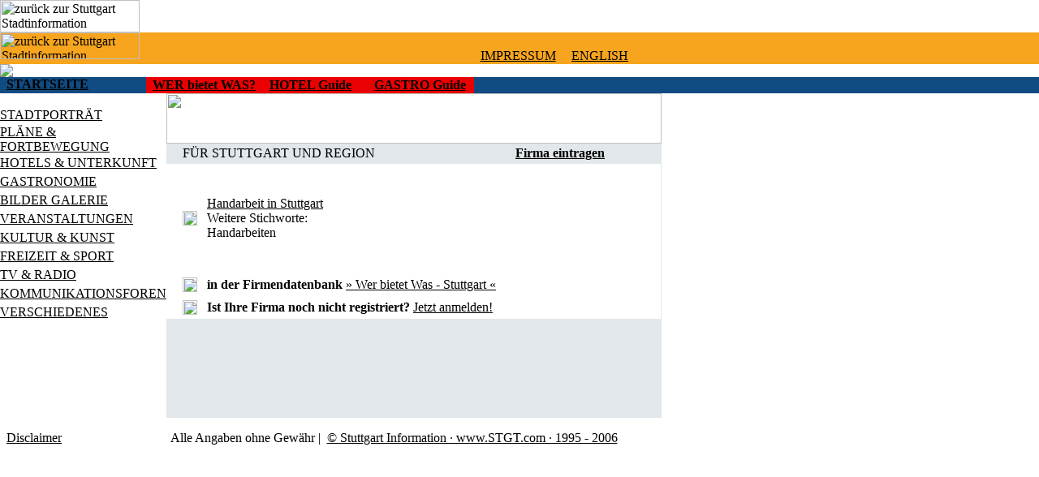

--- FILE ---
content_type: text/html
request_url: http://www.stuttgart-stadtinfo.com/stgt/Handarbeit.htm
body_size: 3068
content:
 <META NAME="description" CONTENT="Stuttgart Handarbeit / Handarbeiten">
 <META NAME="keywords" CONTENT="Stuttgart Handarbeit / Handarbeiten">
 <TITLE>Stuttgart Handarbeit / Handarbeiten </TITLE>
<!-- Handarbeit / Handarbeiten Stuttgart Firmen Gelbe Seiten Yellow Pages Firmenverzeichnis Baden - Wuerttemberg Stadtinformation Baden-Wuerttemberg Baden-W&uuml;rttemberg -->
<link rel="stylesheet" href="http://www.stgt.com/images/stgt_elemente/google_styles.css" type="text/css">
</HEAD>
<BODY BGCOLOR="#FFFFFF" TOPMARGIN=0 LEFTMARGIN=0 MARGINWIDTH=0 MARGINHEIGHT=0 background="http://www.stgt.com/images/stgt_elemente/hintergrund_main.gif" text="#000000" link="#000000" vlink="#000000" alink="#FF9900" >
<table width="100%" border="0" cellspacing="0" cellpadding="0" height="40">
<tr> 
<td align="left" height="40" bgcolor="#FFFFFF"> 
<table width="200" border="0" cellspacing="0" cellpadding="0">
<tr> <td  width="180"><a href="http://www.stgt.com" target="_top">
<img src="http://www.stgt.com/images/stgt_elemente/stgtlogo.gif" width="172" height="40" alt="zur&uuml;ck zur Stuttgart Stadtinformation" border="0"></a></td>
<td align="Right" width="20" valign="Top"><a name="Top">&nbsp; </a></td></tr>
</table>
</td></tr>
<tr> <td align="left" height="39" bgcolor="#F7A51E" valign="top">
<table width="790" border="0" cellspacing="0" cellpadding="0" height="39">
<tr> <td  width="180" valign="top"><a href="http://www.stgt.com" target="_top">
<img src="http://www.stgt.com/images/stgt_elemente/stgtlogo_dtneu.gif" width="172" height="33" alt="zur&uuml;ck zur Stuttgart Stadtinformation" border="0"></a></td>
<td align="Left" width="610" valign="bottom"> 
<table width="610" border="0" cellspacing="0" cellpadding="0" height="20">
<tr> 
<td width="408" class="td_linie_04">&nbsp;</td>
<td width="100" align="center" class="td_linie_04"><a href="http://www.stgt.com/keppler/home.htm" class="linksnavig_ob" target="_top">IMPRESSUM</a></td>
<td width="102" align="center" class="td_linie_04"><a href="http://www.stgt.com/stuttgart/homee.htm" class="linksnavig_ob" target="_top">ENGLISH</a></td>
</tr></table></td></tr></table>
</td></tr><tr> <td align="left" height="1" bgcolor="#FFFFFF"><img src="http://www.stgt.com/images/stgt_elemente/punkt.gif"></td>
</tr><tr> 
<td align="left" height="20" bgcolor="#104C82"> 
<table width="790" border="0" cellspacing="0" cellpadding="0" height="20">
<tr align="Left" valign="Top"> 
<td width="180"> 
<table width="180" border="0" cellspacing="0" cellpadding="0">
<tr> 
<td width="8" height="19"> 
</td>
<td width="172" height="19" align="left">
<font color="#FFFFFF"><a href="http://www.stgt.com" class="linksheader" target="_top"><b>STARTSEITE</b></a></font></td>
</tr>
</table>
</td>
<td   valign="middle"> 
<table width="610" border="0" cellspacing="0" cellpadding="0" height="20">
<tr> 
<td align="center" bgcolor="#EA0000" onMouseOver="bgColor='D3D4DD'" onMouseOut="bgColor='EA0000'"class="td_linie_03" width="135">&nbsp;
<a href="http://www.stgt.com/company/homed.htm" class="linksheader" target="_top"><b>WER bietet WAS?</b></a></td>
<td width="135" align="center"  bgcolor="#EA0000" onMouseOver="bgColor='D3D4DD'" onMouseOut="bgColor='EA0000'"class="td_linie_03"> 
<a href="http://www.stgt.com/hotels/home.htm" class="linksheader" target="_top"><b>HOTEL Guide</b></a></td>
<td width="134" align="center"  bgcolor="#EA0000" onMouseOver="bgColor='D3D4DD'" onMouseOut="bgColor='EA0000'"class="td_linie_03">
<a href="http://www.stgt.com/stuttgart/gastrond.htm" class="linksheader" target="_top"><b>GASTRO Guide</b></a></td>
<td width="206" align="Right"class="td_linie_03">&nbsp; </td>
</tr>
</table></td></tr></table></td></tr></table>
<table width="790" border="0" cellspacing="0" cellpadding="0" height="400">
<tr> <td width="180" valign="Top" height="400" class="bg_navig" >
<table width="179" border="0" cellspacing="0" cellpadding="0" bgcolor="#FFFFFF" >
<tr><td align="right" valign="top" >
<table width="172" border="0" cellspacing="0" cellpadding="0" bgcolor="#FFFFFF">
<tr> <td width="172" height="16" align="left"><img src="http://www.stgt.com/images/stgt_elemente/punkt.gif" width="1" height="1"></td>
</tr> 
<tr> <td width="172" height="23" align="left" class="td_linie_06"><a target=_top href="http://www.stgt.com/home.htm#allg" class="linksnavig">STADTPORTR�T</a></td>
</tr><tr> 
<td width="172" height="23" align="left" class="td_linie_06"><a target=_top href="http://www.stgt.com/home.htm#orient" class="linksnavig">PL�NE & FORTBEWEGUNG</a></td>
</tr><tr> 
</tr><td width="172" height="23" align="left" class="td_linie_06"><a target=_top href="http://www.stgt.com/home.htm#unterknft" class="linksnavig">HOTELS & UNTERKUNFT </a></td>
</tr><tr> 
</tr><tr> 
<td width="172" height="23" align="left" class="td_linie_06"><a target=_top href="http://www.stgt.com/home.htm#unterknft" class="linksnavig">GASTRONOMIE</a></td>
</tr><tr> 
</tr><tr> 
<td width="172" height="23" align="left" class="td_linie_06"><a target=_top href="http://www.stgt.com/home.htm#rundgng" class="linksnavig">BILDER GALERIE </a></td>
</tr><tr> 
</tr><tr> 
<td width="172" height="23" align="left" class="td_linie_06"><a target=_top href="http://www.stgt.com/home.htm#veranst" class="linksnavig">VERANSTALTUNGEN</a></td>
</tr><tr> 
</tr><tr> 
<td width="172" height="23" align="left" class="td_linie_06"><a target=_top href="http://www.stgt.com/home.htm#kunst" class="linksnavig">KULTUR & KUNST</a></td>
</tr><tr>
</tr><tr> 
<td width="172" height="23" align="left" class="td_linie_06"><a target=_top href="http://www.stgt.com/home.htm#ausflg" class="linksnavig">FREIZEIT & SPORT</a></td>
</tr><tr> 
</tr><tr> 
<td width="172" height="23" align="left" class="td_linie_06"><a target=_top href="http://www.stgt.com/home.htm#radio" class="linksnavig">TV & RADIO</a></td>
</tr><tr> 
</tr><tr>
<td width="172" height="23" align="left" class="td_linie_06"><a target=_top href="http://www.stgt.com/home.htm#com" class="linksnavig">KOMMUNIKATIONSFOREN</a></td>
</tr> 
<tr> 
<td width="172" height="23" align="left"><a target=_top href="http://www.stgt.com/home.htm#und" class="linksnavig">VERSCHIEDENES</a></td>
</tr>
<tr> 
</tr></table>
</td></tr></table>
</td>
<td width="610" valign="top" bgcolor="#e1e7ea"> 
<table width="610" border="0" cellspacing="0" cellpadding="0" bgcolor="#FFFFFF">
<tr><td><img src="http://www.stgt.com/company/wbw_banner.gif" width="610" height="62"></td>
</tr></table>
<table width="610" border="0" cellspacing="0" cellpadding="0" height="25" bgcolor="#E1E7EA">
<tr valign="middle">
 <td width="20" height=" 4" class="td_linie_06"><img src="http://www.stgt.com/images/stgt_elemente/punkt.gif" width="1" height="1" border="0"></td>
<td width="385" height=" 4" class="td_linie_06" ><span class="headline_13_grau">F�R STUTTGART UND REGION</span></td>
<td width="20" height="4" class="td_linie_06"><img src="http://www.stgt.com/images/stgt_elemente/icon_bestell.gif" width="16" height="16" border="0"></td>
<td width=" 5" height="4" class="td_linie_06"><img src="http://www.stgt.com/images/stgt_elemente/punkt.gif" width="1" height="1" border="0"></td>
<td width="180" height="4" class="td_linie_06" ><b><a href="http://www.stgt.com/company/anmeldd.htm" target="_top" ><font color="#000000">
<span class="textbold_10_grau">Firma eintragen</span></font></a></b></td></tr></table>
<table width="609" height=" 191" border="0" cellspacing="0" cellpadding="0" bgcolor="#FFFFFF">
<tr> 
<td width="20" height="128" class="td_linie_01" >&nbsp;</td>
<td width="30" height="128" class="td_linie_01" ><img src="http://www.stgt.com/images/stgt_elemente/pfeil_dkgrau_re.gif" width="18" height="18"></td>
<td  valign="middle" align="left" height="102" width="559" class="textwbwausgabe" bgcolor="#FFFFFF">
<A HREF="http://www.Stuttgart-Stadtinfo.com/stgt/stuttgart/Handarbeit.htm"  class="googleausgabe01">Handarbeit in Stuttgart</a><br>Weitere Stichworte: <br>Handarbeiten</td>
</tr><tr> 
<td width="20" height="27">&nbsp;</td>
<td width="30" height="27"><img src="http://www.stgt.com/images/stgt_elemente/pfeil_dkgrau_re.gif" width="18" height="18"></td>
<td  valign="middle" align="Left" width="559" height="27"><b>in der Firmendatenbank</b> 
<a href="http://www.stgt.com/company/homed.htm" class="linksrot">&raquo; Wer bietet Was - Stuttgart &laquo;</a></td>
</tr><tr> 
<td width="20" height="27">&nbsp;</td>
<td width="30" height="27" valign="middle"><img src="http://www.stgt.com/images/stgt_elemente/pfeil_dkgrau_re.gif" width="18" height="18"></td>
<td  valign="middle" align="Left" width="559" height="27"><b>Ist Ihre Firma noch nicht registriert?</b> 
<a href=http://www.stgt.com/firmen/anmeldd.htm class="linksrot" target=_blank>Jetzt anmelden!</a> </td></tr>
</table>
</td>
</tr>
</table>
<table width="100%" border="0" cellspacing="0" cellpadding="0" height="100" bgcolor="#FFFFFF">
<tr> <td align="Left" valign="Top"> 
<table width="790" border="0" cellspacing="0" cellpadding="0"><tr align="Left" valign="Top">
<tr class=" bg_navig " > 
<td   class=" td_linie_04 "  width="180" height="51">
<a href="http://www.stgt.com/keppler/disclaimer.htm"  target="top"><img src="http://www.stgt.com/images/stgt_elemente/punkt.gif" width="8" height="1" border="0">Disclaimer</a></td>
<td  align="center" width="610" height="51">Alle Angaben ohne Gew�hr&nbsp;|&nbsp;
<a  href="http://www.stgt.com/keppler/home.htm" target="_top">� Stuttgart Information � www.STGT.com � 1995 - 2006</a></td>
</tr></table>
<br><br><br><br><br><br><br><br><br><br><br><br><br><br><br><br><br><br><br><br><br><br><br>Weitere Infos und Backlinks zu diesen Themen:<br>
<FONT SIZE=-2>Stuttgart Handarbeit / Handarbeiten Stuttgart Firmen
City Guide Stuttgart bzw. Cityguide Stuttgart Gelbe Seiten Yellow Pages Firmenverzeichnis Baden - Wuerttemberg Handarbeit / Handarbeiten
Stadtinformation Baden-Wuerttemberg Baden-W&uuml;rttemberg Handarbeit / Handarbeiten Stuttgart
Stuttgart; Stadtinformation; Stadtinformation; Stuttgart; mit; Veranstaltungshinweisen, 
Stuttgart-Hotelf�hrer,Stuttgart-
Bildern,  eMail-Service, Firmendatenbank, <a href=http://www.stgt.com/stgt/anmeld.htm>Firmendatenbank</a>
<a href="http://www.stgt.com/stgte/anmeld.htm">Company Data base</a>
<a href="http://www.Stuttgart-Stadtinfo.com">Company Data base</a>
Stuttgart-Gastro-F�hrer Stadtplan Hotels Stuttgart-Postkartenservice �ffentlichen Verkehrsmitteln kostenlosem Internet-Flohmarkt 
Stuttgart-�mter-Infos Stuttgart City Guide Stuttgart - <a href=http://www.stgt.com/stuttgart/referenz.htm>Referenzen</a> 
Stadtfuehrer Stuttgart - Reisef�hrer Stuttgart <a href="http://www.stgt.com/company/stuttgart/firmen.htm">Firmenverzeichnis</a>
stadtinformation 
<a href=http://www.hotelguide-stuttgart.de>Hotels</a> stadtinformation 
stuttgart Stadtinformation stadtinformation informationen informationen 
info info info informationen informationen <a href=http://www.hotels-stuttgart-online.de>Hotels</a> 
informationen Stadtinformation Hotel <a href=http://www.stuttgart.biz>Stuttgart.biz</a> 
stadtinformation informationen <a href="http://www.LKW-Transporte.de">Fahrzeug�berf�hrungen</a>
informationen informationen informationen stuttgart stuttgart Infos stuttgart Hotels Stuttgart Stuttgart 
Aemter Zug Fl�ge Stuttgat hotel Stuotgart Stutgart Stuttgart Stadtinformation stadtinformation informationen stadtinformation 
informationen stadtinformation stuttgart L�nderinformation Deutschland  stuttgart baden-w�rttemberg Deutschland Germany 
germany Hotel baden-w�rttemberg Landeshauptstadt deutschland stockardo stockarda stgt. stgt stoccardo stoccarda </font>
</body></html>
